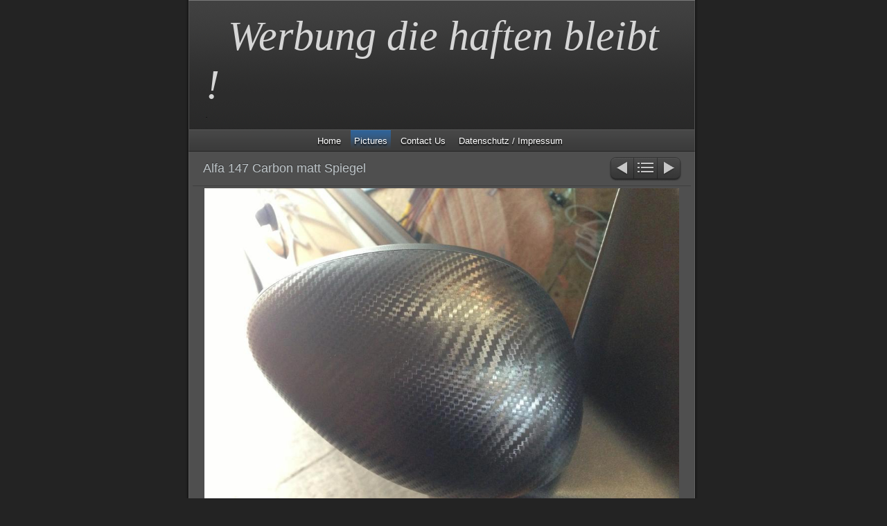

--- FILE ---
content_type: text/html
request_url: http://minett-customs.de/pictures/alfa-147-carbon-matt-spiege/
body_size: 1754
content:
<!DOCTYPE html>
<html xmlns="http://www.w3.org/1999/xhtml" xml:lang="de" lang="de">
	<head>
		<meta charset="utf-8" />
		<meta http-equiv="X-UA-Compatible" content="IE=edge" />
				<title>Alfa 147 Carbon matt Spiegel | Werbung die haften bleibt ! | Simon Gilles</title>
		<meta name="author" content="Simon Gilles" />
		<meta name="robots" content="all" />
		<meta name="generator" content="Sandvox 2.10.8" />
		<meta name="viewport" content="width=772" />
		<link rel="shortcut icon" type="image/x-icon" href="../../favicon.ico" />
		<link rel="image_src" href="http://www.minett-customs.de/_Media/alfa-147-carbon-matt-spiege_360.jpeg" type="image/jpeg" />
		<link rel="canonical" href="http://www.minett-customs.de/pictures/alfa-147-carbon-matt-spiege/" />
		
		<link rel="stylesheet" type="text/css" href="../../sandvox_SmoothDark/main.css" title="Smooth Dark" /><!--[if lt IE 6]>
		<link rel="stylesheet" type="text/css" href="../../sandvox_SmoothDark/ie.css" /><![endif]-->
		<!--
		Photo credits for this website's design: <http://www.minett%2Dcustoms.de/sandvox_SmoothDark/Credits.rtf>
		Licensing for this website's design:     <http://www.minett%2Dcustoms.de/sandvox_SmoothDark/License.rtf>
		-->
		
	</head>
	<body class="sandvox has-page-title no-sidebar no-custom-banner has-photo-navigation no-IR" id="www_minettcustoms_de" >
				<div id="page-container">
			<div id="page">
				<div id="page-top" class="no-logo has-title has-tagline">
					<div id="title">
						<h1 class="title in"><a href="../../"><span class="in"><span style="font-style: italic; color: rgb(235, 43, 141); font-family: 'Brush Script MT'; font-size: 65px; text-shadow: none;">  </span><span style="font-family: Cochin; color: rgb(214, 214, 214); text-shadow: none; font-size: 60px;"><em>Werbung die haften bleibt !</em></span></span></a></h1>
						<p id="tagline"><span class="in"><span style="color: rgb(48, 49, 51);">.</span></span></p>
					</div><!-- title -->
					<div id="sitemenu-container">
						<div id="sitemenu">
							<h2 class="hidden">Website Navigation<a href="#page-content" rel="nofollow">[Überspringen]</a></h2>
							<div id="sitemenu-content">
								<ul>
									<li class="i1 o"><a href="../../" title="Home"><span class="in">Home</span></a></li>
									<li class="i2 e currentParent"><a href="../" title="Pictures"><span class="in">Pictures</span></a></li>
									<li class="i3 o"><a href="../../contact-us.html" title="Contact Us"><span class="in">Contact Us</span></a></li>
									<li class="i4 e last-item last"><a href="../../datenschutz.html" title="Datenschutz / Impressum"><span class="in">Datenschutz / Impressum</span></a></li>
								</ul>
							</div> <!-- /sitemenu-content -->
						</div> <!-- /sitemenu -->
					</div> <!-- sitemenu-container -->
				</div> <!-- page-top -->
				<div class="clear below-page-top"></div>
				<div id="page-content" class="has-photo-navigation">
					<div id="main">
						<div id="main-top"></div>
						<div id="main-content">
							<h2 class="title"><span class="in">Alfa 147 Carbon matt Spiegel</span></h2>
							<div class="collection-navigation photo-navigation">
								<div id="previous-photo" class="previous-page"><a class="imageLink" href="../ducati-spiegel-carbon-gloss.html#previous-photo">Zurück</a></div>
								<div id="next-photo" class="next-page"><a class="imageLink" href="../alfa-147-carbon-motorhaube.html#previous-photo">Weiter</a></div>
								<div id="photo-list" class="collection-index"><a class="imageLink" href="../">Liste</a></div>
							</div>
							<div class="article">
								<div class="article-content">
									<div class="RichTextElement">
										<div>
											<div class="first graphic-container wide center ImageElement">
												<div class="graphic">
													<div class="figure-content">
														<!-- sandvox.ImageElement --><img src="../../_Media/alfa-147-carbon-matt-spiege_med_hr.jpeg" alt="Alfa 147 Carbon matt Spiegel" width="685" height="513" />
														<!-- /sandvox.ImageElement --></div>
												</div>
											</div><p><br /></p>
										</div>
									</div>
								</div> <!-- /article-content -->
								<div class="article-info">
								</div> <!-- /article-info -->
							</div> <!-- /article -->
						</div> <!-- main-content -->
						<div id="main-bottom"></div>
					</div> <!-- main -->
				</div> <!-- content -->
				<div class="clear below-content"></div>
				<div id="page-bottom">
					<div id="page-bottom-contents">
						<div>© Gilles Simon 2018</div>
						<div class="hidden"> <a rel="nofollow" href="#title">[Nach oben]</a></div>
					</div>
				</div> <!-- page-bottom -->
			</div> <!-- container -->
			<div id="extraDiv1"><span></span></div><div id="extraDiv2"><span></span></div><div id="extraDiv3"><span></span></div><div id="extraDiv4"><span></span></div><div id="extraDiv5"><span></span></div><div id="extraDiv6"><span></span></div>
		</div> <!-- specific body type -->
		<script src="//ajax.aspnetcdn.com/ajax/jQuery/jquery-1.9.1.min.js"></script>
		<script>
		if (typeof jQuery === 'undefined') document.write('<scr'+'ipt src="../../_Resources/jquery-1.9.1.min.js"></scr'+'ipt>');
		</script>
		
		
	</body>
</html>

--- FILE ---
content_type: text/css
request_url: http://minett-customs.de/sandvox_SmoothDark/main.css
body_size: 4538
content:
@charset "UTF-8";

/*
   css Copyright © 2005-2012 Karelia Software. All rights reserved.
   css released under Creative Commons License  - http://creativecommons.org/licenses/by-sa/2.5/
   All associated graphics belong to their respective owners and are licensed separately.
*/

/* IE7 hacks */

*:first-child+html .gridItem img {
	position:relative;
	top:0px;
}

*:first-child+html .gridItem h3 {
	position:relative;
	top:0px;
}

/* Navigation arrows */
div.text-navigation { text-align:center; margin-bottom:1em;}
div.text-navigation div { display:inline; margin:0px 0.5em; }
.collection-navigation .disabled-navigation { text-indent:-5000px; }

/* 2.0 wrap compatibility. 2.0-compatible designs can further adjust these if they need */
.wide { display:block; }

.narrow.left {   /* Some designs won't respect without !important */
    float:left!important;
    clear:left!important;
}
.narrow.right {
    float:right!important;
    clear:right!important;
}

.wide.left   .graphic, img.wide.left,   .wide.left video,   .wide.left audio   { display:block; margin-left:0px; margin-right:auto; }
.wide.center .graphic, img.wide.center, .wide.center video, .wide.center audio { display:block; margin-left:auto; margin-right:auto; }
.wide.right  .graphic, img.wide.right,  .wide.right video,  .wide.right audio  { display:block; margin-left:auto; margin-right:0px; }


.ImageElement.left, .AudioElement.left { text-align:left; }
.ImageElement.center, .AudioElement.center { text-align:center; }
.ImageElement.right, .AudioElement.right { text-align:right; }

/* Captions should align themselves with the graphic */
.graphic-container.left .caption { text-align:left; }
.graphic-container.center .caption { text-align:center; }
.graphic-container.right .caption { text-align:right; }

/* Inline iframes need to display as a block to layout right */
.graphic iframe { display:block; }

/* Pagelet photo grids should be generally be auto width (some 1.x designs hardcoded an exact width) */
.pagelet .photogrid-index { width:auto; }

/* For content like amazon which forces white background. Design SHOULD set color for A tag and text color. */
.whiteBackground
{
	background-color:white;
}

.article-info
{
	margin-bottom:1em;
}

/* Firefox reduce dotted lines on links */
.photo-navigation a:focus, .replaced a:focus {overflow:hidden;}

/* Disqus correction to prevent overflow scroll bars in some designs */
#dsq-content { overflow:hidden; }
#dsq-content .dsq-auth-header { width: auto!important; }
#dsq-content .dsq-by { margin: 4px 6px 0px 0px; }
#dsq-content .dsq-by a, #dsq-content .dsq-by a:hover { border: 0px none; }
#dsq-content h3 { margin:0px; }

/* Site menus. Don't wrap the top level items, and wrap sub-menu items normaly. */
#sitemenu-content ul li span.in { white-space:nowrap;}
* html #sitemenu-content ul li span.in {white-space: normal}
*:first-child+html #sitemenu-content ul li span.in {white-space: normal}
#sitemenu-content ul ul li span.in {white-space: normal}
#sitemenu-content span.in { position: relative; }

body { word-wrap:break-word; }

/* Make sure scaled-down images look good in IE */
img { -ms-interpolation-mode: bicubic; }

.photogrid-index-bottom { clear:left; }

/* 
   css Copyright © 2005-2012 Karelia Software. All rights reserved.
   css released under Creative Commons License 
        - http://creativecommons.org/licenses/by-sa/2.5/ 
   All associated graphics belong to their respective owners 
        and are licensed separately. 
*/

a img { border: none; }

 /* General styles  */

.clear {
	clear: both;
	height: 0;
}

.hidden  {
    display:none;
}

/* Images embedded in text.  "narrow" are 200 pixels wide or smaller. */
.narrow {
	display: block;
	clear: right;
    float: right;
}
img.wide {
	clear: both;
	display:block;
}

/* Block Level formatting, more or less in descending order */

body {
	font-family: "Lucida Grande", verdana, arial, helvetica, sans-serif;
	font-size: 76%;
	margin: 0;
	background: #232323;
	color: #bfc6ca;
}

h4, h5, h6 {
	font-size: 100%;
	margin: 0em 0em 0.8em 0em;
}

#page {
    margin: auto;
    width: 771px;
    background: #4f4f4f url(background.png) repeat-y;
}

#page-top {
    margin:0;
    margin-left: 17px;
    margin-right: 23px;
	border-top: 1px solid #7a7a7a;
	background: url(new_header_bkgd.png) no-repeat;
}

#title {
    padding-top: 2px;
	
}

h1 {
    font-size: 2.9em;
    text-align: left;
    margin: 10px 25px 4px 25px;
    display: block;
    font-weight:normal;
	text-shadow: 0px -1.5px 0px black;
}

/* IE Hack */

/* Hides from IE5-mac \*/
* html h1 {
    height: 1%;
}
/* End hide from IE5-mac */

h1 a {
    text-decoration:none;
    color: #bfc6ca;
}

h1 a:hover, h1 a:focus, h1 a:active {
    border-bottom: 1px solid #bfc6ca;
}

/* gives better spacing in IE 7 */
*:first-child+html #title {
	border-bottom: 1px solid transparent;
}

#title img {
    float: left;
    margin: 3px;
    margin-right: 10px;
	position: relative;
}

#title p {
    font-size: 0.9em;
    text-align: left;
    margin: 0px 25px 14px 25px;
	font-style: italic;
	text-shadow: 0px -1px 0px black;
}

/* IE Hack */
/* Hides from IE5-mac \*/
* html #title p {
    height: 1%;
}
/* End hide from IE5-mac */


/* BANNER HANDLING */

body.has-custom-banner #page-top {
	background: center top no-repeat;
}

body.has-custom-banner h1 {
	margin-top: 32px;
}

body.has-custom-banner #title {
	min-height: 140px;
}

* html body.has-custom-banner #title {
	padding: 10px;
}

body.has-custom-banner #title h1, body.has-custom-banner #title h1 a, body.has-custom-banner #title p {
	color: #fff;
	font-weight: bold;
}



/* SITEMENU */

#sitemenu-container {
    clear:both;
}

#sitemenu {
    background: rgb(10, 152, 210) url(links_bkgd.png) repeat-x;
    min-height: 30px;
    border-top: 1px solid #585858;
    border-bottom: 1px solid #232323;
	border-left: 1px solid #525252;
	border-right: 1px solid #525252;
	font-size: 1.1em;
/* 	overflow: hidden; */
}

#sitemenu-content ul {
    text-align: center;
    padding: 3px 0px 0px 0px;
	margin: 0 10px auto 10px;
/* 	overflow: hidden; */
	line-height: 200%;
}

#sitemenu-content ul li ul {
    line-height: 160%;
    background: #232323;
}

#sitemenu-content ul li ul li span.in {
	border-color: #232323;
}

#sitemenu-content li {
    margin: -1px 5px 0px 0px;
    padding: 8px 5px 4px 5px;
	display:inline;
}

#sitemenu-content a {
    text-decoration: none;
    color: white;
    text-shadow: 0px 1.5px 2px black;
}

#sitemenu-content a:hover {
	text-decoration: underline;
}

#sitemenu-content li li,
#sitemenu-content li.currentPage li,
#sitemenu-content li.currentParent li > a > span.in {
    background: rgb(10, 152, 210) url(links_bkgd.png) repeat-x;
}

#sitemenu-content li.currentPage, 
#sitemenu-content li li.currentParent > a > span.in,
#sitemenu-content li.currentParent {
	background: url(links_bkgd_current.png) top left repeat-x;
	color: white;
    text-shadow: 0px 1.5px 2px black;
}

#sitemenu-content ul ul li.currentPage {
	text-decoration: underline;
}

#sitemenu-content ul ul li.currentPage li {
	text-decoration: none;
}

#sitemenu-content ul li ul li span.in{
	border-bottom:solid 1px #222 !important;
}
#page-content {
    width: 731px;
    margin: auto;
    clear: both;
}

body.no-sidebar #page-content {
    width: 726px;
}

#page-content a, #page-bottom a  {
    color: #bfc6ca;
    text-decoration: underline;
}

#page-content a:hover, #page-content a:focus, #page-content a:active, #page-bottom a:hover, #page-bottom a:focus, #page-bottom a:active {
    color: #839ab1;
}

#page .imageLink {
	border: 0px none;
}

#sidebar {
	margin-top: 8px;
    float: left;
    width: 200px;
	padding-right: 5px;
	margin-right: 5px;
    font-size: 0.8em;
	background: url(sidebar_bkgd.png) top right repeat-y;
}

#sidebar p {
    margin-left: 5px;
    margin-right: 5px;
    text-align: left;
}

.pagelet {
    width:200px;
    overflow:hidden;
}

#sidebar .pagelet h4, #sidebar h5.index-title{ text-align:center;}
#sidebar h5.index-title{ border:0; margin:0; padding:0;}

.callout .pagelet {
	padding:5px;
}

.callout .pagelet.bordered {
	background: #343434;	
}

.pagelet h4, .pagelet h5, .pagelet h6 {
    margin: 0px 3px 6px 3px;
	padding-top:14px;
    font-weight: normal;
    font-size: 1.3em;
    text-shadow: 0px -1px 1px #343434;
	border-bottom: 1px solid #3f3f3f;
	padding-bottom: 4px;
    text-align: center;
}

.pagelet.bordered h4 {
	border-bottom-color: rgb(158,158,158);
}

.blockquote-container>.pagelet-body, .blockquote-container>.graphic {
	position: relative;
	padding: 10px 15px 10px 10px;
	background: -27px 0px no-repeat;
	background-image: url(QuotationMarks-SmoothDark.png);
}

.blockquote-container .pagelet-body:after, .blockquote-container .graphic:after {
	display: block;
	position: absolute;
	height: 70px;
	width: 70px;
	bottom: 0px;
	right: 0px;
	content: "";
	background: transparent 50px 50px no-repeat;
	background-image: url(QuotationMarks-SmoothDark.png);
} 

.blockquote-container blockquote {
	margin: 0px;
	padding-left: 10px;
	z-index: 100;
	position: relative;
	font-style: italic;
}

#sidebar blockquote p, blockquote p {
	margin: 0px;
}

#main {
    min-height: 190px;
}

/* photo-page, html-page (in some cases), iframe-page don't have sidebar */
body.no-sidebar #main {
    margin-left: 8px;
    margin-right: 13px;
    font-size: 1em;
}

/* Most other pages have sidebars */
body.allow-sidebar #main {
    margin-right: 10px;
    float: right;
    width: 490px;
    font-size: 1em;
}

/* IE Hack */

/* Hides from IE5-mac \*/
* html .body.allow-sidebar #main {
    margin:0;
    padding:0;
    margin-right: 2px;
    width: 513px;
}
/* End hide from IE5-mac */

/* IE5/Mac Love */
* html>body.allow-sidebar #main {
	width: 470px;
}


.has-photo-navigation h2 {
	min-height:23px;
	padding-right:130px;
}

h2 {
    display: block;
    font-weight: normal;
    text-shadow: 0px -1px 1px #343434;
   
    padding-left: 15px;
    padding-top: 13px;
    padding-bottom: 13px;
    margin: 0px -7px;
    border-bottom: 1px solid #3f3f3f;
}

/* Hides from IE5-mac \*/
* html h2 {
    height: 30px;
    margin-right: -15px;
    margin-top: -15px;
}
/* End hide from IE5-mac */

#main ul, #sidebar ul {
    margin: 0;
    padding: 0;
    list-style: none;
    margin-left: 5px;
}

#main li ul {
	padding-top:8px!important;
}

#main ul li, #sidebar ul li {
    padding-left: 25px;
    background: url(bullet.png) no-repeat;
    padding-bottom: 6px;
	padding-top:2px;
}

ol {
	padding-left: 25px;
}

dd {
	margin-left: 25px;
}

.article, .no-callouts {
	margin:0px 10px 10px 10px!important;
	/*overflow: auto;*/
	padding-bottom: 6px;
	border-bottom: 1px solid #3f3f3f;
}

.article h3 {
     padding: 5px;
     text-shadow: 0px -1px 1px #343434;
     font-weight: normal;
}

/* remove excessive spacing if the heading is used in a collection index */
li h3 {
	margin:0px;
}



.imageLink {
	border: 0px none;
}

.article img {
    border: none;
}

.article.narrow{
    float: left; 
	margin:5px 10px 5px 0; 
}
.narrow.left{
	margin:5px 10px 5px 0;
}
.narrow.right{
	margin:5px 0 5px 10px;
}
.article-info {
	clear: right;
}

.article-thumbnail {
    float: left;
	margin: 5px 10px 5px 0;
	clear:left;    
}
h3.index-title, .timestamp{
	clear:left;
}	
.callout {
    float: right;
    margin: 10px;
    margin-right: 0px;
    border: 1px solid rgb(158, 158, 158);
}

.callout li, #sidebar li {
    background: url(bullet.png) no-repeat !important;
}

.callout h4 {
    font-weight: normal !important;
    font-size: 1.1em !important;
}

#page-bottom {
    background: url(footer.png) no-repeat bottom ;
    font-size: 1em;
    text-shadow: 0px -1px 1px #090909;
    color: #b3b9bd;
    min-height: 25px;
	padding: 11px 30px 15px 30px; 
}

/*#page-bottom div {
	overflow:hidden;
	height:20px;
}*/

#page-bottom p {
	display:inline;
}

#page-bottom p+p:before {
	content: ' \002022  ';
}

div.photo-viewer-summary .article {
    margin: auto;
}

.HTMLElement {
    margin-bottom: 10px;
}

.ImageElement, .VideoElement {
    text-align: center;
/*	padding-top:20px;
*/}


.caption {
    padding: 10px;
}

/* Used on Photo Grid Pages ... */

.photogrid-index {
    text-align: center;
    margin: 10px;
    padding: 5px;
    width: 480px;
	/*float:left;*/
}

.photogrid-index:after{font-size:0px; line-height:0px; height:0px; content:'.'; visibility:hidden; display:block; clear:both}

body.no-sidebar .photogrid-index {
	width: 634px;
	margin-left:33px;
}

* html body.no-sidebar .photogrid-index {
	width:652px!important;
}

/* IE:Mac Hackery */
/*\*//*/
.photogrid-index { 
	margin-right:0px;
}
/**/

.photogrid-index a {
	color:#000;
	text-decoration:none;
	border:0px;
}

.photogrid-index a:hover {
	text-decoration:underline;
}

.gridItem {
    float: left;
    position:relative;
    width:152px;
    height:192px;	/* room for caption */
    overflow: hidden;
    margin: 3px;
    padding-top: 6px;
}

.gridItem h3 {
    font-size:12px;
    font-weight:normal;
    margin-top: 10px;
    margin-left: 7px;
    margin-right: 7px;
    padding: 0px;
    height: 48px;
    overflow: hidden;
    position:absolute;
	top: 140px; /* needs to leave 38px from the bottom of the gridItem */
	width: 136px;
	border: 0px;
}

.gridItem img {
    border: 1px solid rgb(80, 80, 80);
    margin: auto;
    display:block;
    position: absolute;
    top: 0;
    bottom: 40px;
    right: 0;
    left: 0;
}

* html .gridItem img {
	position: relative;
	top:6px;
}

/* IE Hack */
/* Hides from IE5-mac \*/


* html .gridItem h3 {
	position: relative;
	top: 0px;
}

#sidebar .photogrid-index{
	width:auto;
	margin-left:20px;
}


/* End hide from IE5-mac */


/* Used on index summary pages */
.listing-index li h3 a {
    font-weight:normal;
}


/* make linked lists look less blue */
li a {
	text-decoration:none;
}

li a:hover {
	text-decoration:underline;
}

/* Individual Photo Pages */

.photo-navigation {
    position: relative;
    z-index: 100;
    height: 3px;
    padding:0px;
}

/* Hides from IE5-mac \*/
* html .photo-navigation {
    margin-top: 2px;
}
/* End hide from IE5-mac */

.photo-navigation a:active {
    border: none;
}

#previous-photo	{
    width: 35px;
    height: 35px;
    background: url(photo-buttons-disabled.png)		no-repeat;
    position: absolute;
    left: 594px;
    margin-top: -42px;
    text-indent: -5000em;
}

.allow-sidebar #previous-photo {
	left:384px;
}


#previous-photo a {
    width: 35px;
    height: 35px;
    display: block;
    background: url(photo-buttons.png)		no-repeat;
}

#next-photo {
    text-indent: -5000em;
    width: 35px;
    height: 35px;
    background: url(photo-buttons-disabled-03.png)		no-repeat;
    position: absolute;
    left: 664px;
    margin-top: -42px;
}

.allow-sidebar #next-photo {
	left: 454px;
}

#next-photo a {
    width: 35px;
    height: 35px;
    display: block;
    background: url(photo-buttons-03.png)		no-repeat;
}

#photo-list {
    text-indent: -5000em;
    width: 35px;
    height: 35px;
    background: url(photo-buttons-disabled-02.png)		no-repeat;
    position: absolute;
    left: 629px;
    margin-top: -42px;
}

.allow-sidebar #photo-list {
	left:419px;
}



#photo-list a {
    width: 35px;
    height: 35px;
    display: block;
    background: url(photo-buttons-02.png)		no-repeat;
}


.text-navigation{width:auto!important; padding:15px 0;}
.text-navigation #previous-photo, .text-navigation #next-photo, .text-navigation  #photo-list, .text-navigation a, .text-navigation a:hover{
	background:none!important;
	width:auto!important;
	font-weight:bold;
	text-indent:0!important;
	left:auto;
	position:relative;
	display:inline!important;
}

.whiteBackground p
{
	color:#4f4f4f;
}
.whiteBackground p a{
 	color:#335c85!important;
 }



/* IE:Mac Hackery */

/*\*//*/


.article {
    margin:0;
    margin-top: -30px;
    background: none;
    border: none;
    padding-bottom: 0;
    padding-top: 0;
}

.article p {
    clear: none;
}

.article a {
    text-decoration: underline;
    border-bottom: none;
}

.article a:hover, a:focus, a:active {
    border-bottom: none;
    color: blue;
}

.article-summary {
    padding: 0;
    margin: 0;
    clear: none;
}

#page-bottom p {
    margin-top: 0;
}

/**/
.no-page-title .photo-navigation {margin-top:49px;}


.callout-container, .graphic-container { clear:both; }

